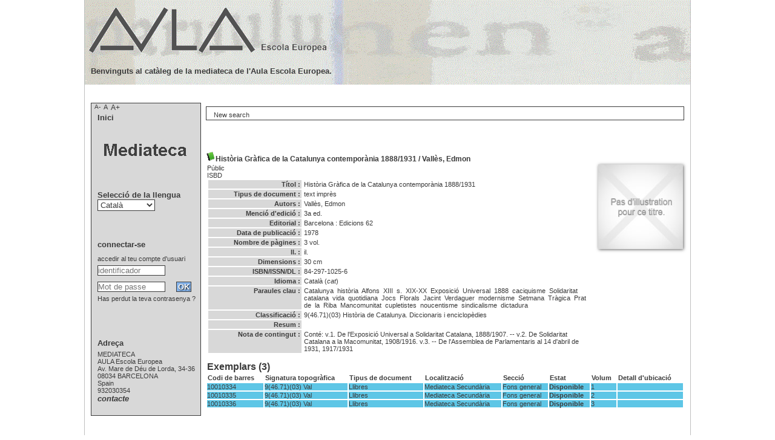

--- FILE ---
content_type: text/html; charset=utf-8
request_url: https://intranet.aula-ee.com/pmb/opac_css/index.php?lvl=notice_display&id=12404
body_size: 6944
content:
<!DOCTYPE html>
<html lang='ca'>
<head>
    
			<meta charset="utf-8" />
			<meta name="author" content="PMB Group" />
					
			<meta name="keywords" content="OPAC, web, library, opensource, catalog, catalogue, bibliothèque, médiathèque, pmb, phpmybibli" />
			<meta name="description" content="Catàleg en línia MEDIATECA<br/>AULA Escola Europea." /><meta name='robots' content='all' />
			<!--IE et son enfer de compatibilit�-->
			<meta http-equiv='X-UA-Compatible' content='IE=Edge' />
			<meta name="viewport" content="width=device-width, initial-scale=1, maximum-scale=1" />
	<title>Catàleg en línia MEDIATECA<br/>AULA Escola Europea</title>
	
	
<link rel='stylesheet' type='text/css' href='./styles/common/animation_display.css?1615825938' />
<link rel='stylesheet' type='text/css' href='./styles/common/common.css?1671786155' />
<link rel='stylesheet' type='text/css' href='./styles/common/contrib.css?1673276543' />
<link rel='stylesheet' type='text/css' href='./styles/common/dGrowl.css?1657616007' />
<link rel='stylesheet' type='text/css' href='./styles/common/font-awesome.css?1478593624' />
<link rel='stylesheet' type='text/css' href='./styles/common/open-sans.css?1479312986' />
<link rel='stylesheet' type='text/css' href='./styles/common/pagination.css?1532013719' />
<link rel='stylesheet' type='text/css' href='./styles/common/record_display.css?1540561363' />
<link rel='stylesheet' type='text/css' href='./styles/common/visionneuse.css?1646663900' />
<link rel='stylesheet' type='text/css' href='./styles/aulaee/aulaee.css?1717747531' />
<link rel='stylesheet' type='text/css' href='./styles/aulaee/colonnes.css?1686175392' />
<link rel='stylesheet' type='text/css' href='./styles/aulaee/ext_search.css?1686175392' />
<link rel='stylesheet' type='text/css' href='./styles/aulaee/gallerie_photos.css?1686175392' />
<link rel='stylesheet' type='text/css' href='./styles/aulaee/liste_bulletins.css?1686175392' />
<link rel='stylesheet' type='text/css' href='./styles/aulaee/print.css?1686175392' />
<link rel='stylesheet' type='text/css' href='./styles/aulaee/tags.css?1686175392' />
<link rel='stylesheet' type='text/css' href='./styles/aulaee/visionneuse.css?1686175393' /><script type='text/javascript'>var opac_style= 'aulaee';</script>
	<!-- css_authentication -->	<link rel='SHORTCUT ICON' href='./images/site/favicon.ico' />
	<script type="text/javascript" src="includes/javascript/drag_n_drop.js"></script>
	<script type="text/javascript" src="includes/javascript/handle_drop.js"></script>
	<script type="text/javascript" src="includes/javascript/popup.js"></script>
	<script type='text/javascript'>
			// Fonction a utiliser pour l'encodage des URLs en javascript
			function encode_URL(data){
				var docCharSet = document.characterSet ? document.characterSet : document.charset;
				if(docCharSet == "UTF-8"){
	    			return encodeURIComponent(data);
	    		}else{
	    			return escape(data);
	    		}
	    	}
	    </script>
	<script type='text/javascript'>
	  	if (!document.getElementsByClassName){ // pour ie
			document.getElementsByClassName = 
			function(nom_class){
				var items=new Array();
				var count=0;
				for (var i=0; i<document.getElementsByTagName('*').length; i++) {  
					if (document.getElementsByTagName('*').item(i).className == nom_class) {
						items[count++] = document.getElementsByTagName('*').item(i); 
				    }
				 }
				return items;
			 }
		}
	</script>

		<link rel='stylesheet' type='text/css' href='./includes/javascript/dojo/dijit/themes/tundra/tundra.css' />
		<script type='text/javascript'>
			var dojoConfig = {
				parseOnLoad: true,
				locale: 'ca-es',
				isDebug: false,
				usePlainJson: true,
				packages: [{
						name: 'pmbBase',
						location:'../../../..'
					},{
						name: 'd3',
						location:'../../d3'
					}],
				deps: ['apps/pmb/MessagesStore', 'dgrowl/dGrowl', 'dojo/ready', 'apps/pmb/ImagesStore'],
				callback:function(MessagesStore, dGrowl, ready, ImagesStore){
					window.pmbDojo = {};
					pmbDojo.messages = new MessagesStore({url:'./ajax.php?module=ajax&categ=messages', directInit:false});
					pmbDojo.images = new ImagesStore({url:'./ajax.php?module=ajax&categ=images', directInit:false});
					ready(function(){
						new dGrowl({'channels':[{'name':'info','pos':2},{'name':'error', 'pos':1}]});
					});
						
				},
			};
		</script>
		<script type='text/javascript' src='./includes/javascript/dojo/dojo/dojo.js'></script>
		<script type='text/javascript'>
		dojo.addOnLoad(function () {
			// Ajout du theme Dojo
			dojo.addClass(dojo.body(),'tundra');
		})
		</script>
		<script type='text/javascript'>
	var pmb_img_patience = './images/patience.gif';
</script><script type='text/javascript'>
			var opac_show_social_network =0;
		</script>
	<script type='text/javascript' src='./includes/javascript/http_request.js'></script>
	
</head>

<body onload="window.defaultStatus='PMB : Accés públic';" onresize="history.go(0);" id="pmbopac">
		<script type='text/javascript'>
		function findNoticeElement(id){
			var ul=null;
			//cas des notices classiques
			var domNotice = document.getElementById('el'+id+'Child');
			//notice_display
			if(!domNotice) domNotice = document.getElementById('notice');
			if(domNotice){
				var uls = domNotice.getElementsByTagName('ul');
				for (var i=0 ; i<uls.length ; i++){
					if(uls[i].getAttribute('id') == 'onglets_isbd_public'+id){
						var ul = uls[i];
						break;
					}
				}
			} else{
				var li = document.getElementById('onglet_isbd'+id);
				if(!li) var li = document.getElementById('onglet_public'+id);
				if(!li) var li = document.getElementById('onglet_detail'+id);
				if(li) var ul = li.parentNode;
			}
			return ul;
		}
		function show_what(quoi, id) {
			switch(quoi){
				case 'EXPL_LOC' :
					document.getElementById('div_expl_loc' + id).style.display = 'block';
					document.getElementById('div_expl' + id).style.display = 'none';
					document.getElementById('onglet_expl' + id).className = 'isbd_public_inactive';
					document.getElementById('onglet_expl_loc' + id).className = 'isbd_public_active';
					break;
				case 'EXPL' :
					document.getElementById('div_expl_loc' + id).style.display = 'none';
					document.getElementById('div_expl' + id).style.display = 'block';
					document.getElementById('onglet_expl' + id).className = 'isbd_public_active';
					document.getElementById('onglet_expl_loc' + id).className = 'isbd_public_inactive';
					break;
				default :
					quoi= quoi.toLowerCase();
					var ul = findNoticeElement(id);
					if (ul) {
						var items  = ul.getElementsByTagName('li');
						for (var i=0 ; i<items.length ; i++){
							if(items[i].getAttribute('id')){
								if(items[i].getAttribute('id') == 'onglet_'+quoi+id){
									items[i].className = 'isbd_public_active';
									document.getElementById('div_'+quoi+id).style.display = 'block';
								}else{
									if(items[i].className != 'onglet_tags' && items[i].className != 'onglet_avis' && items[i].className != 'onglet_sugg' && items[i].className != 'onglet_basket' && items[i].className != 'onglet_liste_lecture'){
										items[i].className = 'isbd_public_inactive';
										document.getElementById(items[i].getAttribute('id').replace('onglet','div')).style.display = 'none';
									}
								}
							}
						}
					}
					break;
			}
		}
		</script>
	<script type='text/javascript' src='./includes/javascript/tablist_ajax.js'></script>
<script type='text/javascript' src='./includes/javascript/tablist.js'></script>
<script type='text/javascript' src='./includes/javascript/misc.js'></script>
	<div id='att' style='z-Index:1000'></div>
	<div id="container"><div id="main"><div id='main_header'></div><div id="main_hors_footer">
						

<script type='text/javascript' src='./includes/javascript/auth_popup.js'></script>	
<script type='text/javascript' src='./includes/javascript/pnb.js'></script><div id="intro_message"><div class="p2"></div></div><div id='navigator'>
<table style='width:100%'><tr><td class='navig_actions_first_screen' ><a href="./index.php?lvl=index" class='navig_etageres'><span>New search</span></a></td>
</tr></table></div><!-- fermeture de #navigator -->
<div id='resume_panier' class='empty'></div>
<div id='notice'>
<br />
			<script type='text/javascript'>
				if(param_social_network){
					creeAddthis('el12404');
				}else{
					waitingAddthisLoaded('el12404');
				}
			</script>
			<div id='el12404Parent' class='parent'><img src="http://intranet.aula-ee.com/pmb/opac_css/images/icon_a_16x16.gif" alt='Monografia: text impr&egrave;s' title='Monografia: text impr&egrave;s'/><span class="notice-heada" draggable="yes" dragtype="notice" id="drag_noti_12404"><span class="statutnot1" ></span><span  notice='12404'  class='header_title'>Història Gràfica de la Catalunya contemporània 1888/1931</span><span class='header_authors'> / <a href='./index.php?lvl=author_see&id=9420'>Vallès, Edmon</a></span><span class='Z3988' title='ctx_ver=Z39.88-2004&amp;rft_val_fmt=info%3Aofi%2Ffmt%3Akev%3Amtx%3Abook&amp;rft.genre=book&amp;rft.btitle=Hist%C3%B2ria%20Gr%C3%A0fica%20de%20la%20Catalunya%20contempor%C3%A0nia%201888%2F1931&amp;rft.title=Hist%C3%B2ria%20Gr%C3%A0fica%20de%20la%20Catalunya%20contempor%C3%A0nia%201888%2F1931&amp;rft.isbn=84-297-1025-6&amp;rft.tpages=3%20vol.&amp;rft.date=1978&amp;rft_id=&amp;rft.pub=Edicions%2062&amp;rft.place=Barcelona&amp;rft.edition=3a%20ed.&amp;rft.au=Vall%C3%A8s%2C%20Edmon&amp;rft.aulast=Vall%C3%A8s%2C%20Edmon&amp;rft.aufirst='></span></span><table style='width:100%'><tr><td style='vertical-align:top'>
		<ul id='onglets_isbd_public12404' class='onglets_isbd_public'>
	  			<li id='onglet_public12404' class='isbd_public_active'><a href='#' title="Public" onclick="show_what('PUBLIC', '12404'); return false;">Públic</a></li>
				<li id='onglet_isbd12404' class='isbd_public_inactive'><a href='#' title="ISBD" onclick="show_what('ISBD', '12404'); return false;">ISBD</a></li>
					
					
					</ul>
					<div class='row'></div>
					<div id='div_public12404' style='display:block;'><table><tr class='tr_title'>
					<td class='align_right bg-grey'><span class='etiq_champ'>Títol :</span></td>
					<td class='public_line_value'><span class='public_title'>Història Gràfica de la Catalunya contemporània 1888/1931</span></td>
				</tr><tr class='tr_typdoc'>
					<td class='align_right bg-grey'><span class='etiq_champ'>Tipus de document : </span></td>
					<td class='public_line_value'><span class='public_typdoc'>text imprès</span></td>
				</tr><tr class='tr_auteurs'>
					<td class='align_right bg-grey'><span class='etiq_champ'>Autors : </span></td>
					<td class='public_line_value'><span class='public_auteurs'><a href='./index.php?lvl=author_see&id=9420' >Vallès, Edmon</a></span></td>
				</tr><tr class='tr_mention'>
					<td class='align_right bg-grey'><span class='etiq_champ'>Menció d'edició :</span></td>
					<td class='public_line_value'><span class='public_mention'>3a ed.</span></td>
				</tr><tr class='tr_ed1'>
					<td class='align_right bg-grey'><span class='etiq_champ'>Editorial :</span></td>
					<td class='public_line_value'><span class='public_ed1'><a href='./index.php?lvl=publisher_see&id=11' >Barcelona : Edicions 62</a></span></td>
				</tr><tr class='tr_year'>
					<td class='align_right bg-grey'><span class='etiq_champ'>Data de publicació : </span></td>
					<td class='public_line_value'><span class='public_year'>1978</span></td>
				</tr><tr class='tr_npages'>
					<td class='align_right bg-grey'><span class='etiq_champ'>Nombre de pàgines : </span></td>
					<td class='public_line_value'><span class='public_npages'>3 vol.</span></td>
				</tr><tr class='tr_ill'>
					<td class='align_right bg-grey'><span class='etiq_champ'>ll. : </span></td>
					<td class='public_line_value'><span class='public_ill'>il.</span></td>
				</tr><tr class='tr_size'>
					<td class='align_right bg-grey'><span class='etiq_champ'>Dimensions : </span></td>
					<td class='public_line_value'><span class='public_size'>30 cm</span></td>
				</tr><tr class='tr_code'>
					<td class='align_right bg-grey'><span class='etiq_champ'>ISBN/ISSN/DL : </span></td>
					<td class='public_line_value'><span class='public_code'>84-297-1025-6</span></td>
				</tr><tr class='tr_langues'>
					<td class='align_right bg-grey'><span class='etiq_champ'>Idioma :</span></td>
					<td class='public_line_value'><span class='public_langues'>Català (<i>cat</i>)</span></td>
				</tr><tr class='tr_keywords'>
					<td class='align_right bg-grey'><span class='etiq_champ'>Paraules clau : </span></td>
					<td class='public_line_value'><span class='public_keywords'><a href='./index.php?lvl=more_results&mode=keyword&user_query=Catalunya&tags=ok' >Catalunya</a>&nbsp; <a href='./index.php?lvl=more_results&mode=keyword&user_query=hist%C3%B2ria&tags=ok' >història</a>&nbsp; <a href='./index.php?lvl=more_results&mode=keyword&user_query=Alfons&tags=ok' >Alfons</a>&nbsp; <a href='./index.php?lvl=more_results&mode=keyword&user_query=XIII&tags=ok' >XIII</a>&nbsp; <a href='./index.php?lvl=more_results&mode=keyword&user_query=s.&tags=ok' >s.</a>&nbsp; <a href='./index.php?lvl=more_results&mode=keyword&user_query=XIX-XX&tags=ok' >XIX-XX</a>&nbsp; <a href='./index.php?lvl=more_results&mode=keyword&user_query=Exposici%C3%B3&tags=ok' >Exposició</a>&nbsp; <a href='./index.php?lvl=more_results&mode=keyword&user_query=Universal&tags=ok' >Universal</a>&nbsp; <a href='./index.php?lvl=more_results&mode=keyword&user_query=1888&tags=ok' >1888</a>&nbsp; <a href='./index.php?lvl=more_results&mode=keyword&user_query=caciquisme&tags=ok' >caciquisme</a>&nbsp; <a href='./index.php?lvl=more_results&mode=keyword&user_query=Solidaritat&tags=ok' >Solidaritat</a>&nbsp; <a href='./index.php?lvl=more_results&mode=keyword&user_query=catalana&tags=ok' >catalana</a>&nbsp; <a href='./index.php?lvl=more_results&mode=keyword&user_query=vida&tags=ok' >vida</a>&nbsp; <a href='./index.php?lvl=more_results&mode=keyword&user_query=quotidiana&tags=ok' >quotidiana</a>&nbsp; <a href='./index.php?lvl=more_results&mode=keyword&user_query=Jocs&tags=ok' >Jocs</a>&nbsp; <a href='./index.php?lvl=more_results&mode=keyword&user_query=Florals&tags=ok' >Florals</a>&nbsp; <a href='./index.php?lvl=more_results&mode=keyword&user_query=Jacint&tags=ok' >Jacint</a>&nbsp; <a href='./index.php?lvl=more_results&mode=keyword&user_query=Verdaguer&tags=ok' >Verdaguer</a>&nbsp; <a href='./index.php?lvl=more_results&mode=keyword&user_query=modernisme&tags=ok' >modernisme</a>&nbsp; <a href='./index.php?lvl=more_results&mode=keyword&user_query=Setmana&tags=ok' >Setmana</a>&nbsp; <a href='./index.php?lvl=more_results&mode=keyword&user_query=Tr%C3%A0gica&tags=ok' >Tràgica</a>&nbsp; <a href='./index.php?lvl=more_results&mode=keyword&user_query=Prat&tags=ok' >Prat</a>&nbsp; <a href='./index.php?lvl=more_results&mode=keyword&user_query=de&tags=ok' >de</a>&nbsp; <a href='./index.php?lvl=more_results&mode=keyword&user_query=la&tags=ok' >la</a>&nbsp; <a href='./index.php?lvl=more_results&mode=keyword&user_query=Riba&tags=ok' >Riba</a>&nbsp; <a href='./index.php?lvl=more_results&mode=keyword&user_query=Mancomunitat&tags=ok' >Mancomunitat</a>&nbsp; <a href='./index.php?lvl=more_results&mode=keyword&user_query=cupletistes&tags=ok' >cupletistes</a>&nbsp; <a href='./index.php?lvl=more_results&mode=keyword&user_query=noucentisme&tags=ok' >noucentisme</a>&nbsp; <a href='./index.php?lvl=more_results&mode=keyword&user_query=sindicalisme&tags=ok' >sindicalisme</a>&nbsp; <a href='./index.php?lvl=more_results&mode=keyword&user_query=dictadura&tags=ok' >dictadura</a></span></td>
				</tr><tr class='tr_indexint'>
					<td class='align_right bg-grey'><span class='etiq_champ'>Classificació : </span></td>
					<td class='public_line_value'><span class='public_indexint'><a href='./index.php?lvl=indexint_see&id=1582' >9(46.71)(03)</a> <span>Hist&ograve;ria de Catalunya. Diccionaris i enciclop&egrave;dies</span></span></td>
				</tr><tr class='tr_nresume'>
					<td class='align_right bg-grey'><span class='etiq_champ'>Resum : </span></td>
					<td class='public_line_value'><span class='public_nresume'>  </span></td>
				</tr><tr class='tr_contenu'>
					<td class='align_right bg-grey'><span class='etiq_champ'>Nota de contingut : </span></td>
					<td class='public_line_value'><span class='public_contenu'>Conté: v.1. De l'Exposició Universal a Solidaritat Catalana, 1888/1907. -- v.2. De Solidaritat Catalana a la Macomunitat, 1908/1916. v.3. -- De l'Assemblea de Parlamentaris al 14 d'abril de 1931, 1917/1931 </span></td>
				</tr></table>
</div>
					<div id='div_isbd12404' style='display:none;'>Història Gràfica de la Catalunya contemporània 1888/1931 [text imprès] / <a href='./index.php?lvl=author_see&id=9420' >Vallès, Edmon</a> &nbsp;. -&nbsp; 3a ed.&nbsp;.&nbsp;-&nbsp;<a href='./index.php?lvl=publisher_see&id=11' >Barcelona : Edicions 62</a>, 1978&nbsp;.&nbsp;-&nbsp;3 vol.&nbsp;: il.&nbsp;; 30 cm.<br /><b>ISBN</b>&nbsp;: 84-297-1025-6<br /><span class='etiq_champ'>Idioma</span>&nbsp;: Català (<i>cat</i>)<table><tr class='tr_keywords'>
					<td class='align_right bg-grey'><span class='etiq_champ'>Paraules clau : </span></td>
					<td class='public_line_value'><span class='public_keywords'><a href='./index.php?lvl=more_results&mode=keyword&user_query=Catalunya&tags=ok' >Catalunya</a>&nbsp; <a href='./index.php?lvl=more_results&mode=keyword&user_query=hist%C3%B2ria&tags=ok' >història</a>&nbsp; <a href='./index.php?lvl=more_results&mode=keyword&user_query=Alfons&tags=ok' >Alfons</a>&nbsp; <a href='./index.php?lvl=more_results&mode=keyword&user_query=XIII&tags=ok' >XIII</a>&nbsp; <a href='./index.php?lvl=more_results&mode=keyword&user_query=s.&tags=ok' >s.</a>&nbsp; <a href='./index.php?lvl=more_results&mode=keyword&user_query=XIX-XX&tags=ok' >XIX-XX</a>&nbsp; <a href='./index.php?lvl=more_results&mode=keyword&user_query=Exposici%C3%B3&tags=ok' >Exposició</a>&nbsp; <a href='./index.php?lvl=more_results&mode=keyword&user_query=Universal&tags=ok' >Universal</a>&nbsp; <a href='./index.php?lvl=more_results&mode=keyword&user_query=1888&tags=ok' >1888</a>&nbsp; <a href='./index.php?lvl=more_results&mode=keyword&user_query=caciquisme&tags=ok' >caciquisme</a>&nbsp; <a href='./index.php?lvl=more_results&mode=keyword&user_query=Solidaritat&tags=ok' >Solidaritat</a>&nbsp; <a href='./index.php?lvl=more_results&mode=keyword&user_query=catalana&tags=ok' >catalana</a>&nbsp; <a href='./index.php?lvl=more_results&mode=keyword&user_query=vida&tags=ok' >vida</a>&nbsp; <a href='./index.php?lvl=more_results&mode=keyword&user_query=quotidiana&tags=ok' >quotidiana</a>&nbsp; <a href='./index.php?lvl=more_results&mode=keyword&user_query=Jocs&tags=ok' >Jocs</a>&nbsp; <a href='./index.php?lvl=more_results&mode=keyword&user_query=Florals&tags=ok' >Florals</a>&nbsp; <a href='./index.php?lvl=more_results&mode=keyword&user_query=Jacint&tags=ok' >Jacint</a>&nbsp; <a href='./index.php?lvl=more_results&mode=keyword&user_query=Verdaguer&tags=ok' >Verdaguer</a>&nbsp; <a href='./index.php?lvl=more_results&mode=keyword&user_query=modernisme&tags=ok' >modernisme</a>&nbsp; <a href='./index.php?lvl=more_results&mode=keyword&user_query=Setmana&tags=ok' >Setmana</a>&nbsp; <a href='./index.php?lvl=more_results&mode=keyword&user_query=Tr%C3%A0gica&tags=ok' >Tràgica</a>&nbsp; <a href='./index.php?lvl=more_results&mode=keyword&user_query=Prat&tags=ok' >Prat</a>&nbsp; <a href='./index.php?lvl=more_results&mode=keyword&user_query=de&tags=ok' >de</a>&nbsp; <a href='./index.php?lvl=more_results&mode=keyword&user_query=la&tags=ok' >la</a>&nbsp; <a href='./index.php?lvl=more_results&mode=keyword&user_query=Riba&tags=ok' >Riba</a>&nbsp; <a href='./index.php?lvl=more_results&mode=keyword&user_query=Mancomunitat&tags=ok' >Mancomunitat</a>&nbsp; <a href='./index.php?lvl=more_results&mode=keyword&user_query=cupletistes&tags=ok' >cupletistes</a>&nbsp; <a href='./index.php?lvl=more_results&mode=keyword&user_query=noucentisme&tags=ok' >noucentisme</a>&nbsp; <a href='./index.php?lvl=more_results&mode=keyword&user_query=sindicalisme&tags=ok' >sindicalisme</a>&nbsp; <a href='./index.php?lvl=more_results&mode=keyword&user_query=dictadura&tags=ok' >dictadura</a></span></td>
				</tr><tr class='tr_indexint'>
					<td class='align_right bg-grey'><span class='etiq_champ'>Classificació : </span></td>
					<td class='public_line_value'><span class='public_indexint'><a href='./index.php?lvl=indexint_see&id=1582' >9(46.71)(03)</a> <span>Hist&ograve;ria de Catalunya. Diccionaris i enciclop&egrave;dies</span></span></td>
				</tr><tr class='tr_nresume'>
					<td class='align_right bg-grey'><span class='etiq_champ'>Resum : </span></td>
					<td class='public_line_value'><span class='public_nresume'>  </span></td>
				</tr><tr class='tr_contenu'>
					<td class='align_right bg-grey'><span class='etiq_champ'>Nota de contingut : </span></td>
					<td class='public_line_value'><span class='public_contenu'>Conté: v.1. De l'Exposició Universal a Solidaritat Catalana, 1888/1907. -- v.2. De Solidaritat Catalana a la Macomunitat, 1908/1916. v.3. -- De l'Assemblea de Parlamentaris al 14 d'abril de 1931, 1917/1931 </span></td>
				</tr></table></div></td><td class='align_right' style='vertical-align:top'><img class='vignetteimg align_right' src='./getimage.php?url_image=http%3A%2F%2Fintranet.aula-ee.com%2Fpmb_documents%2Fcobertes%2F%21%21isbn%21%21.jpg&noticecode=8429710256&entity_id=&vigurl=' title="Hist&ograve;ria Gr&agrave;fica de la Catalunya contempor&agrave;nia 1888/1931" hspace='4' vspace='2' alt='vignette' /></td></tr></table>
					
<h3><span id='titre_exemplaires' class='titre_exemplaires'>Exemplars (3)</span></h3>
<table cellpadding='2' class='exemplaires' style='width:100%'>
<tr class='thead'><th class='expl_header_expl_cb'>Codi de barres</th><th class='expl_header_expl_cote'>Signatura topogr&agrave;fica</th><th class='expl_header_tdoc_libelle'>Tipus de document</th><th class='expl_header_location_libelle'>Localitzaci&oacute;</th><th class='expl_header_section_libelle'>Secci&oacute;</th><th class='expl_header_statut'>Estat</th><th class='expl_header_tdoc_libelle'>Volum</th><th class='expl_header_tdoc_libelle'>Detall d&#039;ubicaci&oacute;</th></tr><tr class='even item_expl expl_available'><td id='expl_14346' class='expl_cb'>10010334</td><td class='expl_cote'>9(46.71)(03) Val</td><td class='tdoc_libelle'>Llibres</td><td class='location_libelle'>Mediateca Secund&agrave;ria</td><td id='expl_14346' class='section_libelle'>Fons general</td><td class='expl_situation'><strong>Disponible</strong> </td><td class='p_perso'>1</td><td class='p_perso'>&nbsp;</td></tr><tr class='odd item_expl expl_available'><td id='expl_14347' class='expl_cb'>10010335</td><td class='expl_cote'>9(46.71)(03) Val</td><td class='tdoc_libelle'>Llibres</td><td class='location_libelle'>Mediateca Secund&agrave;ria</td><td id='expl_14347' class='section_libelle'>Fons general</td><td class='expl_situation'><strong>Disponible</strong> </td><td class='p_perso'>2</td><td class='p_perso'>&nbsp;</td></tr><tr class='even item_expl expl_available'><td id='expl_14348' class='expl_cb'>10010336</td><td class='expl_cote'>9(46.71)(03) Val</td><td class='tdoc_libelle'>Llibres</td><td class='location_libelle'>Mediateca Secund&agrave;ria</td><td id='expl_14348' class='section_libelle'>Fons general</td><td class='expl_situation'><strong>Disponible</strong> </td><td class='p_perso'>3</td><td class='p_perso'>&nbsp;</td></tr>
</table></div>
</div>
	
		</div><!-- fin DIV main_hors_footer --><div id="footer">

<span id="footer_rss">
	
</span>
<span id="footer_link_sup">
		 &nbsp;
</span>

<span id="footer_link_website">
	<a class="footer_biblio_name" href="http://intranet.aula-ee.com/pmb/opac_css" title="MEDIATECA<br/>AULA Escola Europea">MEDIATECA<br/>AULA Escola Europea</a> &nbsp;
</span>	

<span id="footer_link_pmb">
<a href=http://www.google.cat target=_blank>Cercar a Google</a> &nbsp;
		<a class="lien_pmb_footer" href="https://www.sigb.net" title="una solució lliure per la mediateca" target='_blank'>pmb</a> 	
</span>		
		
</div> 

		</div><!-- /div id=main -->

		<div id="intro">
<div id="intro_bibli">
			<h3>MEDIATECA<br/>AULA Escola Europea</h3>
			<div class="p1"></div>
			<div class="p2">Benvinguts al catàleg de la mediateca de l'Aula Escola Europea.</div>
			</div>
		</div><!-- /div id=intro -->		
		<div id="bandeau"><!-- $Id: accessibility.tpl.html,v 1.1.2.1 2022/10/28 13:03:39 qvarin Exp $ -->


<div id="accessibility">
	<ul class="accessibility_font_size">
		<li class="accessibility_font_size_small">
			<a href="javascript:accessibilityFontSize(1);" title="Réduire le texte">A-</a>
		</li>
		<li class="accessibility_font_size_normal">
			<a href="javascript:accessibilityFontSize(0);" title="Réinitialiser le texte">A</a>
		</li>
		<li class="accessibility_font_size_big">
			<a href="javascript:accessibilityFontSize(2);" title="Agrandir le texte">A+</a>
		</li>
	</ul>
</div>


<script type="text/javascript" src="./includes/javascript/accessibility.js"></script>


<div id="accueil">

<h3><span onclick='document.location="./index.php?"' style='cursor: pointer;'>Inici</span></h3>
<p class="centered"><a href='./index.php?'><img src='http://intranet.aula-ee.com/pmb/opac_css/styles/aulaee/images/mediateca.png' alt='Inici'  style='border:0px' class='center'/></a></p>
<div id='lang_select'><h3 ><span>Selecció de la llengua</span></h3><form method="post" action="index.php?lvl=notice_display&id=12404" ><select name="lang_sel" onchange="this.form.submit();"><option value='ca_ES' selected>Català </option><option value='es_ES'>Español</option><option value='fr_FR'>Français</option><option value='en_UK'>English (UK)</option></select></form></div>

					</div><!-- fermeture #accueil -->
<div id="connexion">

			<h3 class="login_invite">connectar-se</h3><div id='login_form'><form action='index.php?lvl=notice_display&id=12404' method='post' name='myform'><label>accedir al teu compte d'usuari</label><br />
				<input type='text' name='login' class='login' size='14' placeholder='identificador' ><br />
				<input type='password' name='password' class='password' size='8' placeholder='Mot de passe' value=''/>
                <input type='hidden' name='force_login' value='1'/>
				<input type='submit' name='ok' value='ok' class='bouton'></form><a  class='mdp_forgotten' href='./askmdp.php'>Has perdut la teva contrasenya ?</a></div>

			</div><!-- fermeture #connexion -->
<div id="adresse">

		<h3>Adreça</h3>

		<span>
			MEDIATECA<br/>AULA Escola Europea<br />
			Av. Mare de Déu de Lorda, 34-36
<br />
			08034
 BARCELONA<br />
			Spain&nbsp;<br />
			932030354<br /><span id='opac_biblio_email'>
			<a href="mailto:mediateca@aula-ee.com" title="mediateca@aula-ee.com">contacte</a></span></span>
	    </div><!-- fermeture #adresse --></div><div id="bandeau_2"></div></div><!-- /div id=container -->
		
		<script type='text/javascript'>init_drag();	//rechercher!!</script> 
		
			<script type="text/javascript">
				var tarteaucitron_messages = pmbDojo.messages.getMessages("tarteaucitron");
				if(tarteaucitron_messages.length) {
					tarteaucitronCustomText = {};
					tarteaucitron_messages.forEach(function(message) {
						if(parseInt(message.code.indexOf(":")) !== -1) {
							let tarteaucitron_messages_group = message.code.split(":");
							if(typeof tarteaucitronCustomText[tarteaucitron_messages_group[0]] == "undefined") {
								tarteaucitronCustomText[tarteaucitron_messages_group[0]] = {};
							}
							tarteaucitronCustomText[tarteaucitron_messages_group[0]][tarteaucitron_messages_group[1]] = message.message; 
						} else {
							tarteaucitronCustomText[message.code] = message.message;
						}
					});
				}
			</script>
			<script type="text/javascript" src="./includes/javascript/tarteaucitron/tarteaucitron.js"></script>
		<script type="text/javascript">
	        tarteaucitron.init({
	    	  "privacyUrl": "", /* Privacy policy url */
	
	    	  "hashtag": "#PhpMyBibli-COOKIECONSENT", /* Open the panel with this hashtag */
	    	  "cookieName": "PhpMyBibli-COOKIECONSENT", /* Cookie name */
	    
	    	  "orientation": "bottom", /* Banner position (top - bottom - popup) */
	       
	          "groupServices": true, /* Group services by category */
	                           
	    	  "showAlertSmall": false, /* Show the small banner on bottom right */
	    	  "cookieslist": false, /* Show the cookie list */
				                           
	          "closePopup": false, /* Show a close X on the banner */
	
	          "showIcon": false, /* Show cookie icon to manage cookies */
	          "iconSrc": "./images/cookie.png", /* Optionnal: URL or base64 encoded image */
	          "iconPosition": "BottomRight", /* BottomRight, BottomLeft, TopRight and TopLeft */
	
	    	  "adblocker": false, /* Show a Warning if an adblocker is detected */
	                           
	          "DenyAllCta" : true, /* Show the deny all button */
	          "AcceptAllCta" : true, /* Show the accept all button when highPrivacy on */
	          "highPrivacy": true, /* HIGHLY RECOMMANDED Disable auto consent */
	                           
	    	  "handleBrowserDNTRequest": false, /* If Do Not Track == 1, disallow all */
	
	    	  "removeCredit": true, /* Remove credit link */
	    	  "moreInfoLink": false, /* Show more info link */
	
	          "useExternalCss": false, /* If false, the tarteaucitron.css file will be loaded */
	          "useExternalJs": false, /* If false, the tarteaucitron.js file will be loaded */
				
	    	  //"cookieDomain": ".my-multisite-domaine.fr", /* Shared cookie for multisite */
	                          
	          "readmoreLink": "", /* Change the default readmore link */
	
	          "mandatory": true, /* Show a message about mandatory cookies */
	        });
 
        </script>
		</body>
		</html>
		

--- FILE ---
content_type: text/css
request_url: https://intranet.aula-ee.com/pmb/opac_css/styles/aulaee/aulaee.css?1717747531
body_size: 4898
content:
/* +--------------------------------------------------------------------------+
// 2011 PMB Services / www.sigb.net pmb@sigb.net et contributeurs (voir www.sigb.net)
// +-------------------------------------------------+
// $Id: genbib.css,v 1.57 2011-01-20 09:57:43 trenon
*/


/* ---------------------------------------------------------------------------*/
/* ---------------------------------------------------------------------------*/
/*                         ATTRIBUTS GENERAUX                                 */
/*                                                                            */
/*                             COULEURS                                       */
/* ---------------------------------------------------------------------------*/
/* ---------------------------------------------------------------------------*/


body#pmbopac, #intro #intro_bibli .p2 ul li, ul.search_tabs li, #onglets_list ul.list_tabs li,
#empr_onglet ul.empr_tabs li, input.bouton, input.boutonrechercher, #subs_form table td input,
.carroussel_bulletin .current_bull_carroussel, .carroussel_bulletin .active, th, ul.empr_subtabs li, .authorities {
	
background-color : #ffffff;
}

#intro_bibli {
	background-color: #3b3b3b;
	background-image: url('images/body.gif');
	background-repeat: no-repeat;
	background-position: left top;
}

#intro_message .p1 {
	color : #e7e7e7;
}

#footer {
    border-top: 1px solid #3b3b3b;
}

.notice-child {
    border-bottom: 5px solid #e7e7e7;
}

ul#onglets_isbd_public, #categories-container ul, #actualites .bloc_actu {
    border-bottom: 1px solid #e7e7e7;
}

#navigator, #search, #categories-container, #location-container, #last_entries, #etagere-container,
input, select, textarea, .carroussel_bulletin, .current_bull_carroussel, .carroussel_bulletin.active,
ul.empr_subtabs li {
	border: 1px solid #3b3b3b;
}

#intro #intro_bibli .p1, #bandeau #post_adress h3, #bandeau #accueil #lang_select, .bg-grey, #visionneuseBackground {
}

body, #intro_message .p1 p, #main #search ul.search_tabs li#current, #onglets_list ul.list_tabs li#current,
#empr_onglet ul.empr_tabs li#current a, a, input.login, input.password, input.subsform, select, textarea,
.carroussel_bulletin, .current_bull_carroussel, #onglets_list ul.list_tabs li a.current,
#search_onglet ul.search_tabs li.current a {
	color : #3b3b3b;
}


/* ---------------------------------------------------------------------------*/
/* ---------------------------------------------------------------------------*/
/*                         ATTRIBUTS GENERAUX                                 */
/*                                                                            */
/*                     attrbitus generaux de la page                          */
/* ---------------------------------------------------------------------------*/
/* ---------------------------------------------------------------------------*/


body { 
	font-family : Arial, Verdana, Helvetica, sans-serif;
	font-size : 11px;
	margin: 0px;
}

#container {
	margin: 0px auto;
	margin-bottom: 20px;
	width: 1000px;
	background-color : #ffffff;
	border-style: solid;
  border-width: 1px;
  border-color: #c0c0c0;
}

#main #main_hors_footer {
	min-height: 740px;
	padding-top: 165px;
}


/* ---------------------------------------------------------------------------*/
/* ---------------------------------------------------------------------------*/
/*                                  IFRAME                                    */
/* ---------------------------------------------------------------------------*/
/* ---------------------------------------------------------------------------*/


/* -----------------------------------------------------*/
/*                         Panier                       */
/* -----------------------------------------------------*/


body.cart_info_body {
	background-color : #ffffff;
}

iframe#iframe_resume_panier {
	width:100%;
	height:35px;
	border:none;
}


/* ---------------------------------------------------------------------------*/
/* ---------------------------------------------------------------------------*/
/*                            Intro_bibli                                     */
/* ---------------------------------------------------------------------------*/
/* ---------------------------------------------------------------------------*/


#intro {
	position: absolute;
	top: 0px;
	width: 1000px;
}

#intro #intro_bibli h3 {
	display: none;
}


/* -----------------------------------------------------*/
/*                 biblio_preamble_p1                   */
/* -----------------------------------------------------*/


#intro #intro_bibli .p1 {
	height: 100px;
	padding-left: 3px;
	padding-right: 3px;
	display:block;
	text-align: center;
	color: #ffffff;
	background:transparent url('images/logo.gif') no-repeat 6px 50%;
}

#intro #intro_bibli .p1 img {
	border-top: none;
	border-bottom: none;
	overflow: hidden;
	max-height: 210px;
	height: auto !important;
	height: 120px;
    height: expression(this.height > 211px ? "211px" : true);
	display: inline;
	margin-right: 3px;
	margin-left: 3px;
}


/* -----------------------------------------------------*/
/*                 biblio_preamble_p2                   */
/* -----------------------------------------------------*/


#intro #intro_bibli .p2 {
	margin-left: 0px;
	padding-left: 10px;
	padding-top: 10px;
	display: block;
	height: 30px;
	font-size: 13px;
	font-weight: bold;

}

#intro #intro_bibli .p2 ul {
	margin: 0px;
	padding-left: 0px;
	list-style: none;
	vertical-align: bottom;
	margin-top: 1px;
}

#intro #intro_bibli .p2 ul li {
	display: inline;
	margin-right: 5px;
	padding-top: 9px;
	padding-left: 10px;
	padding-right: 10px;
	padding-bottom: 6px;
}

#intro #intro_bibli .p2 ul li a {
	color: #ffffff;
	font-size: 20px;
	text-decoration: none;
}

#intro #intro_bibli .p2 ul li:hover {
	padding-bottom: 10px;
}

#search_block h3 {
	display: none;
	min-height: 0px;
}

/* ---------------------------------------------------------------------------*/
/* ---------------------------------------------------------------------------*/
/*                            Contenu du Bandeau                              */
/* ---------------------------------------------------------------------------*/
/* ---------------------------------------------------------------------------*/


#bandeau { 
	width: 180px;
	position: absolute;
	top: 170px;
	margin-left: 10px;
	border: 1px solid #3b3b3b;
	background-color: #d8d8d8;
}


/* -----------------------------------------------------*/
/*                        Accueil                       */
/* -----------------------------------------------------*/


#bandeau #accueil h3 {
	display: block;
	margin-left: 10px;

}

#bandeau #accueil p.centered {
	text-align: center;
	margin-top: 18px;
	margin-bottom: 18px;
	margin-left: -5px;
}

#bandeau #accueil p.centered img {
	border: none;
	max-width: 150px;
}


/* ------------lang_select------------*/


#bandeau #accueil #lang_select {
	margin-top: 20px;
	margin-left: 10px;
	position: absolute;
	width: 140px;
}

#bandeau #accueil #lang_select h3 {
	color: #3b3b3b;
	margin-left: 0px;
}

#bandeau #accueil #lang_select form select {
	margin: 0px;
	padding: 0px;
	border: 1px solid #3b3b3b;
}

#bandeau #accueil #lang_select select {
	border: none;
}


/* -----------------------------------------------------*/
/*                      Connexion                       */
/* -----------------------------------------------------*/


#connexion {
	margin-top: 120px;
	width: 170px;
	margin-left: 10px;
}

#connexion h3 {
	margin-bottom: 10px;
	margin-top: 30px;
	font-size: 13px;
}

#connexion #login_form form {
	margin: 0px;
	padding: 0px;
}

/* -----------------------------------------------------*/
/*                      Meteo                           */
/* -----------------------------------------------------*/


#meteo {
	width: 150px;
	margin-left: 10px;
	margin-top: 40px;
}

.wXbody {
	border: 1px solid #3b3b3b;
	margin-top: 5px;
	margin-bottom: 5px;
	text-align: center;
	background-color: #ffffff;
}

.wXlinks {
	text-align: center;
	margin-top: 5px;
	margin-bottom: 5px;
}


/* ---------------Input---------------*/


#connexion #login_form input.login, #connexion #login_form input.password {
	width: 110px;
	margin-top: 5px;
	margin-bottom: 5px;
}

#connexion #login_form input.bouton {
	color: #ffffff;
	font-weight: bold;
	text-transform: uppercase;
	padding-left: 2px;
	padding-right: 2px;
	text-align: center;
}


/* -----------------------------------------------------*/
/*                       Adresse                        */
/* -----------------------------------------------------*/

#adresse {
	margin-left: 10px;
	margin-top: 60px;
	margin-bottom: 20px;
}

#adresse h3 {
	margin-bottom: 5px;
	margin-top: 20px;
	font-size: 13px;
}

#adresse #opac_biblio_email {
	font-weight: bold;
	font-style: italic;
	font-size: 13px;
}

#group_infos {
        margin-left: 10px;
        margin-right: 10px;
        margin-top: 40px;
        margin-bottom: 20px;
}

#horaris h3 {
        margin-bottom: 5px;
        margin-top: 20px;
        font-size: 13px;
}

/* -----------------------------------------------------*/
/*                 biblio_post_adress                   */
/* -----------------------------------------------------*/


#bandeau #post_adress h3 {
	color: #ffffff;
	padding-left: 10px;
	padding-top: 5px;
	padding-bottom: 5px;
	margin-top: 10px;
	margin-bottom: 5px;
	margin-left: -10px;
}


/* ---------------------------------------------------------------------------*/
/* ---------------------------------------------------------------------------*/
/*                            Contenu du Main                                 */
/* ---------------------------------------------------------------------------*/
/* ---------------------------------------------------------------------------*/


#main {
	margin-left: 200px;
	margin-right: 10px;
}

#main h3 {
	margin-bottom: 0px;
	font-size: 16px;
}


/* ---------------------------------------------------------------------------*/
/*                                Main_header                                 */
/* ---------------------------------------------------------------------------*/


#main_header h3 {
	background-color: #ffffff;
	opacity: 0.5;
	-ms-filter: "alpha(opacity=50)"; /* IE 8 */
    filter : alpha(opacity=50); /* IE < 8 */ 
	position: absolute;
	top: 0px;
	margin-left: -200px;
	z-index: 10;
	font-size: 30px;
	padding-left: 10px;
	padding-right: 10px;
	padding-top: 5px;
	padding-bottom: 5px;
}


/* -----------------------------------------------------*/
/*                     Intro_message                    */
/* -----------------------------------------------------*/


/* --------biblio_important_p1-----------*/

#intro_message .p1 {
	font-size: 16px;
	font-weight: bold;
	margin-bottom: 20px;
}

#intro_message .p1 p {
	font-size: 21px;
	font-weight: bold;
	margin-top: 0px;
	margin-bottom: 10px;
}


/* -----------------------------------------------------*/
/*                        Navigator                     */
/* -----------------------------------------------------*/


#navigator {
	margin-top: 10px;
	margin-bottom: 40px;
	padding-left: 10px;
	padding-top: 5px;
}


/* -----------------------------------------------------*/
/*                        Search                        */
/* -----------------------------------------------------*/


#search {
    padding-left: 15px;
    padding-bottom: 15px;
    padding-right: 15px;
    margin-top: 30px;
    margin-bottom: 15px;
}
	
#main #search ul.search_tabs, #onglets_list ul.list_tabs {
    margin-top: -23px;
    margin-left: -16px;
    padding-left: 0px;
    list-style: none;
    font-size: 14px;
		background-color: #84b3eb;
}

#main #search ul.search_tabs li, #onglets_list ul.list_tabs li, #empr_onglet ul.empr_tabs li {
	display: block;
	float: left;
	padding-top: 3px;
	padding-bottom: 3px;
	padding-left: 10px;
	padding-right: 10px;
	margin-right: 5px;
	margin-bottom: 5px;
	background-color: #84b3eb;
}

#main #search ul.search_tabs li:hover, #onglets_list ul.list_tabs li:hover, #empr_onglet ul.empr_tabs li:hover {
	padding-bottom: 5px;
	padding-top: 5px;
	top: -4px;
	position: relative;
	margin-bottom:0px;
}

#main #search ul.search_tabs li#current:hover, #onglets_list ul.list_tabs li#current:hover,
#empr_onglet ul.empr_tabs li#current:hover {
	padding-top: 3px;
	padding-bottom: 3px;
	top: 0px;
}

#main #search ul.search_tabs li a, #onglets_list ul.list_tabs li a, #empr_onglet ul.empr_tabs li a {
	text-decoration:none;
	color: #ffffff;
}

#search p.p1 {
	margin: 0px;
	padding-top: 5px;
	clear: left;
}

#search form {
	margin-top: 10px;
}

#search form select {
	margin-right: 10px;
	margin-bottom: 10px;
}

#search form input.text_query {
	width: 437px;
}

input.bouton, #search form input.boutonrechercher {
	color: #ffffff;
	margin-left: 5px;
	background-color: #84b3eb;
}

#search form #simple_search_zone {
	margin-top: 10px;
}

#search #zsimplesChild {
	border-bottom: none;
	margin-bottom: 0px!important;
}


/*-----Recherche par termes-----*/


#search .form- .form-contenu {
	padding-top: 20px;
}


/*---Recherche multi-crit�res---*/


.ext_search_txt {
	width:330px;
}

#external_simple_search_zone {
	margin-top:15px;
}


/*-----Onglets de Recherche-----*/


#search_onglet ul.search_tabs {
	list-style: none;
	padding-left: 0px;
	margin-left: 0px;
	margin-top: 0px;
	margin-top: 10px;
}

#search_onglet ul.search_tabs li {
	display: inline;
	padding-top: 3px;
	padding-bottom: 3px;
	padding-left: 10px;
	padding-right: 10px;
}

#search_onglet ul.search_tabs li:hover {
	padding-top: 6px;
	padding-bottom: 5px;
	position: relative;
	top: -2px;
}

#search_onglet ul.search_tabs li a {
	color: #ffffff;
	text-decoration: none;
}

#search_onglet ul.search_tabs li.current:hover {
	padding-top: 3px;
	padding-bottom: 3px;
	padding-left: 10px;
	padding-right: 10px;
	top: 0px;
}


#resultatrech_see h3 {
	margin-bottom: 10px;
	margin-top: 10px;
}

#resultatrech_liste blockquote {
	margin-top: 20px;
}


/* -----------------------------------------------------*/
/*                       Categories                     */
/* -----------------------------------------------------*/


#categories {
	margin-top: 40px;
	display: none;
}

#categories ul.search_tabs {
	list-style: none;
	padding-left: 0px;
	margin-left: 538px;
	margin-bottom: 0px;
	margin-top: -17px;
	position: absolute;
	padding-bottom: 3px;
}

#categories ul.search_tabs li {
	display: inline;
	padding-top: 3px;
	padding-bottom: 3px;
	padding-left: 10px;
	padding-right: 10px;
}

#categories ul.search_tabs li:hover {
	padding-top: 6px;
	padding-bottom: 5px;
	top: -2px;
	position: relative;
}

#categories ul.search_tabs li#current:hover  {
	padding-top: 3px;
	padding-bottom: 3px;
	top: 0px;
}

#categories ul.search_tabs li a {
	text-decoration: none;
	color: #ffffff;
}

#categories h3 span {
	background-color: #FFFFFF;
    margin-left: 10px;
    margin-top: -10px;
    padding-left: 10px;
    padding-right: 10px;
    position: absolute;
}

#categories-container {
    padding-left: 40px;
    padding-top: 20px;
    padding-bottom: 20px;
    padding-right: 40px;
    margin-bottom: 15px;
}

#categories-container h2 {
	font-size:13px;
	margin:0px;
}

#categories-container h2 img {
	display: none;
}
		
#categories-container ul {
	margin-top: 2px;
	padding-bottom: 10px;
	padding-left: 0px;
}

#categories-container li  {
	display: inline;
}

#aut_see {
   	margin-top: 10px;
}


/* -----------------------------------------------------*/
/*                    Localisations                     */
/* -----------------------------------------------------*/


#location {
	margin-top: 40px;
}

#location h3 span {
	background-color: #ffffff;
	padding-left: 10px;
	padding-right: 10px;
	margin-left: 10px;
	position: absolute;
	margin-top: -10px;
}

#location-container {
  padding-left: 15px;
  padding-bottom: 10px;
  padding-right: 15px;
  padding-top: 10px;
  margin-bottom: 15px;
}


/* -----------------------------------------------------*/
/*               Dernieres Acquisitions                 */
/* -----------------------------------------------------*/


#last_entries {
	display: none;
	margin-top: 30px;
	padding-left: 37px;
	padding-right: 15px;
	padding-bottom: 15px;
}

#last_entries h3 {
	margin-top: -10px;
	margin-bottom: 10px;
	margin-left: -27px;
}

#last_entries h3 span {
	background-color: #ffffff;
	padding-left: 10px;
	padding-right: 10px;
}

#last_entries .notice-child h3 {
	margin-top: 5px;
	margin-bottom: 0px;
	background-color: inherit;
}

#last_entries .notice-child h3 span {
	padding: 0px;
}


/* -----------------------------------------------------*/
/*                        Etageres                      */
/* -----------------------------------------------------*/


#etageres {
	margin-top: 40px;
}

#etagere-container {
  padding-left: 15px;
  padding-top: 15px;
  padding-bottom: 15px;
  padding-right: 15px;
  margin-bottom: 15px;
}

#etagere {
    margin-top: 15px;
}

#titre_etagere {
	background-color: #ffffff;
	padding-left: 10px;
  padding-right: 10px;
	margin-left: 10px;
	position: absolute;
	margin-top: -10px;
}

#etagere-container #etagere-titre h1 {
	margin:0px;
	font-size: 15px;
}

#etagere-container #etagere-comment h2 {
	text-align: right;
	font-style: italic;
	font-size: 12px;
	margin: 0px;
	padding: 0px;
	margin-top: -15px;
}


/* -----------------------------------------------------*/
/*                        Footer                        */
/* -----------------------------------------------------*/


#footer {
	margin-top: 30px;
	margin-left: 0px;
	margin-bottom: 20px;
	padding: 10px;
	text-align:center;
	min-height: 30px;
	display: none;
}
	

/* ---------------------------------------------------------------------------*/
/* ---------------------------------------------------------------------------*/
/*                                  Infopages                                 */
/* ---------------------------------------------------------------------------*/
/* ---------------------------------------------------------------------------*/


/*--------page reglement--------*/


#reglement h1 {
	margin-bottom: 25px;
	margin-top: 0px;
}

#reglement h3 {
	text-decoration: underline;
	margin-top: 15px;
	margin-bottom: 5px;
	font-weight: normal;
}


/*--------page actualites--------*/


#actualites h1 {
	margin-bottom: 25px;
	margin-top: 0px;
}

#actualites .bloc_actu {
	margin-bottom: 10px;
	margin-top: 10px;
}

#actualites .bloc_actu h3 {
	margin-bottom: 10px;
	margin-top: 5px;
}

#actualites .bloc_actu table td {
	padding: 0px;
	text-align: justify
}

#actualites .bloc_actu table td.image {
	padding-left: 10px;
	text-align: justify
}

#actualites .bloc_actu table td.image img {
	max-width: 200px;
    max-height: 140px;
    width: expression(this.width > 200 ? "200px" : true);
    height: expression(this.height > 140 ? "140px" : true);
}


/*--------page horaires--------*/


#horaires h1 {
	margin-bottom: 5px;
	margin-top: 15px;
}
	

/* ---------------------------------------------------------------------------*/
/* ---------------------------------------------------------------------------*/
/*                              Page Inscription                              */
/* ---------------------------------------------------------------------------*/
/* ---------------------------------------------------------------------------*/



#websubscribe h1 {
	font-size: 16px;
	margin-bottom: 5px;
}

#websubscribe #subs_form table td h4 {
	margin: 0px;
}

#websubscribe #subs_form table td h4 {
	margin: 0px;
}

#websubscribe #subs_form table td input.subsform {
	width: 195px;
	background-color: #ffffff;
}


/* ---------------------------------------------------------------------------*/
/* ---------------------------------------------------------------------------*/
/*                           Carroussel bulletin                              */
/* ---------------------------------------------------------------------------*/
/* ---------------------------------------------------------------------------*/


.carroussel_bulletin {
	text-align : center;
}

.carroussel_bulletin img {
	border: none;
}

.carroussel_bulletin .active a {
	color: #ffffff;
	cursor : pointer;
}

.carroussel_bulletin .current_bull_carroussel {
	font-weight : bold;
}


/* ---------------------------------------------------------------------------*/
/* ---------------------------------------------------------------------------*/
/*                         Balises HTML de base                               */
/* ---------------------------------------------------------------------------*/
/* ---------------------------------------------------------------------------*/


a {
	text-decoration: none;
	
	/*--CSS3--*/
	-webkit-transition: all 0.5s ease;   
    -moz-transition: all 0.5s ease;
    -o-transition: all 0.5s ease;
    transition: all 0.5s ease;
}

a:hover {
	text-decoration: underline;
}

blockquote {
	margin-top: 10px;
	margin-bottom: 20px;
	margin-left: 6px;
	margin-right: 6px;
}

ul {
	margin-top: 0px;
	margin-bottom: 0px;
	margin-left: 0px;
	list-style: none;
	padding-left: 0px;
}

li {
	/*--CSS3--*/
	-webkit-transition: all 0.5s ease;   
    -moz-transition: all 0.5s ease;
    -o-transition: all 0.5s ease;
    transition: all 0.5s ease;
}

img {
	border: none;
}

.row {
	clear: both;	
}

input[type=checkbox] {
	border: none;
}

input.bouton, input.boutonrechercher {
	/*--CSS3--*/
	-webkit-text-shadow: 1px 1px 2px #000000;
	-moz-text-shadow: 1px 1px 2px #000000;
	text-shadow: 1px 1px 2px #000000;
}


/* ---------------------------------------------------------------------------*/
/* ---------------------------------------------------------------------------*/
/*                                   Tableaux                                 */
/* ---------------------------------------------------------------------------*/
/* ---------------------------------------------------------------------------*/


table {
	border-collapse: separate;
	width: 100%;
}

.exemplaires { 
	border-collapse: separate;
}
.exemplaires td { 
	background-color: #5ec6e6;
}

th {
	text-align: left ;
}

td {
	font-size : 11px;
	vertical-align: top;
}


/* ---------------------------------------------------------------------------*/
/* ---------------------------------------------------------------------------*/
/*                  Mise en forme de la fiche emprunteur	                  */
/* ---------------------------------------------------------------------------*/
/* ---------------------------------------------------------------------------*/


#empr_onglet ul.empr_tabs {
	list-style:none;
	font-size:14px;
	padding: 0px;
	margin-top: 0px;
	margin-left: 0px;
	margin-bottom: 10px;
}

ul.empr_subtabs {
	list-style:none;
	padding-left: 0px;
	padding-top: 40px;
}

ul.empr_subtabs li {
	display:inline-block;
	margin-bottom: 5px;
	margin-right: 5px;
	padding: 0.4em;
}

ul.empr_subtabs li a {
	text-decoration:none;
}

#fiche-empr,#empr-all, #empr-late, #empr-old, #empr-resa, #empr-dsi, #empr-sugg,
#empr-list, #empr-dema {
	margin-top: 25px;
} 

#list_cadre {
	border: none !important;
	padding-top: 30px !important;
	overflow: visible ! important;
}

#list_cadre img {
	vertical-align: bottom;
}

#empr-list h3 {
	margin-top: -10px;
}

#empr-list #onglets_list {
	margin-top: 25px;
}

#onglets_list ul.list_tabs {
	margin-left: 0px;
}

.form_liste_lecture .form-contenu .row .colonne2 .row textarea {
	max-width: 290px;	
}

/* ---------------------------------------------------------------------------*/
/* ---------------------------------------------------------------------------*/
/*                               Notices affichage                            */
/* ---------------------------------------------------------------------------*/
/* ---------------------------------------------------------------------------*/


.bg-grey {
	padding-right: 0.2em;
	width: 150px;
	color: #3b3b3b;
	background-color : #d8d8d8;

}

#resultatrech_liste tbody tr td table, #resultatrech_liste tbody {
	padding-top:5px;
}

.notice-heada {
  font-size: 12px;
  font-weight: bold;
}

.notice-parent {
  margin-left: 0px;
}

.notice-parent span a img {
  margin-top: -10px;
}

.notice-child {
    margin-left: 20px;
    text-align: justify;
    margin-bottom: 20px!important;
}

.notice-child h3 {
    margin-top: 10px;
    font-size: 13px!important;
}

.notice-child table td div table td a {
    text-decoration: underline;
}

.notice-child table.exemplaires td a {
    text-decoration: underline;
}

.vignetteimg {
  max-width: 140px;
  max-height: 200px;
  width: expression(this.width > 140 ? "140px" : true);
  height: expression(this.height > 200 ? "200px" : true);
}

.child {
    margin-left: 25px;
    padding-left: 4px;
    padding-right: 4px;
    text-align: justify;
    border-bottom-style: solid;
    border-bottom-width: 1px;
    border-bottom-color: #c0c0c0;
    border-left-style: solid;
    border-left-width: 1px;
    border-left-color: #c0c0c0;
    border-right-style: none;
    border-top-style: none;
}

.liste_bulletins {
    padding-left: 3px;
    padding-right: 3px;
}

.colonne2 {
  float: left;
  width: 50%;
}

.colonne_suite {
  float: left;
}


/* ---------------------------------------------------------------------------*/
/* ---------------------------------------------------------------------------*/
/*                       Onglets de l'affichage public/ISBD                   */
/* ---------------------------------------------------------------------------*/
/* ---------------------------------------------------------------------------*/

ul#onglets_isbd_public {
    list-style-type: none;
    padding-bottom: 24px;
    margin: 0px;
    padding-left: 0px;
}

ul#onglets_isbd_public li.isbd_public_active {
    background-color: #ffffff;
}

ul#onglets_isbd_public a {
    float: left;
    display: block;
    text-decoration: none;
    padding: 4px;
    cursor: pointer;
    height: 15px;
}

ul#onglets_isbd_public li.onglet_tags, ul#onglets_isbd_public li.onglet_tags a {
    cursor: pointer ;
	text-decoration: underline;
}


/* ---------------------------------------------------------------------------*/
/* ---------------------------------------------------------------------------*/
/*                                   Pop-up                                   */
/* ---------------------------------------------------------------------------*/
/* ---------------------------------------------------------------------------*/


#titre-popup {
	font-size: 16px;
	font-weight: bold;
	margin-top: 10px;
	margin-bottom: 10px;
	margin-left: 10px;
}

form#f {
	margin-left: 10px;
}

.echelle_avis {
	padding: 7px;
}

.alerte {
	color: #ff0000;
	font-size:14px;
}


/* ---------------------------------------------------------------------------*/
/* ---------------------------------------------------------------------------*/
/*                            CLASSES GENERIQUES                              */
/*                 divers pour les affichages simples de texte                */
/* ---------------------------------------------------------------------------*/
/* ---------------------------------------------------------------------------*/


.right, .right-50, .right-15, .right-85 {
	float: right;
}

.right-50 {
	width: 50%;
}

.right-15 {
	width: 15%;
}

.right-85 {
	width: 85%;
}

.right-clear-right, .right-50-clear-right {
	float: right;
	clear: right;
}

.left-clear-left, .left-50-clear-left {
	float: left;
	clear: left;
}

.left, .left-50, .left-15 {
	float: left;
}

.left-50 {
	width: 50%;
}

.left-15 {
	width: 15%;
}

.left-85 {
	width: 85%;
}

.spacer {
	clear: both;
	visibility: hidden;
	display: none;
	margin-bottom: -10px;
	margin-top: -10px;
}


/* Bannettes */
#bannette { 
	padding:5px;
}

.bannette-container { 
	margin-bottom: 20px;
}

#etagere-notice-list {
	margin-left: 22px;
	margin-bottom: 5px;	
	margin-top: 5px;	
}
#etagere-container > div:not(:first-child) #etagere-notice-list {
	margin-top: 15px;	
}

#bannette-titre h1 {
	margin:0px;
	font-size:13px;
	font-weight:bold;
}

#bannette-titre h1 a {
	margin-right: 5px;
}

.text_search0 {
	background-color: yellow;
	text-decoration: underline;
}

.text_search1 {
	background-color: #dd9797;
	text-decoration: underline;
}

.text_search2 {
	background-color: #ddb397;
	text-decoration: underline;
}

.text_search3 {
	background-color: #cd97dd;
	text-decoration: underline;
}

.text_search4 {
	background-color: #97c2dd;
	text-decoration: underline;
}

.text_search5 {
	background-color: #97ddae;
	text-decoration: underline;
}

.etiq_champ {
	font-weight:bold;
}

/*Suggestion Multiple*/

.tab_sug{
	table-layout: fixed;
}

.tab_sug th, .tab_sug td{
	border:1px solid #CCCCCC;
	border-collapse:collapse;
	overflow:hidden;	
	vertical-align:center;
	text-align: center;
	width : 100%;
}

.tab_sug  input, .tab_sug textarea{
   width:95%;
   height:100%;
}
.tab_sug select{
	width:95%;
}

.erreur_saisie {
	background-color: #ff0000;
}

.categmouseout {
	border: solid 2px #555555;
	position: absolute;
	visibility:hidden;
	z-index: 2000;
}
.categmouseover {
	border: solid 2px #555555;
	position: absolute;
	visibility:visible;
	z-index: 2000;
	margin-top: 2px;
}

.listedescription {
	border: solid 2px #555555;
	position: absolute;
	visibility:hidden;
	z-index: 2000;
}

#aut_details #aut_details_container table img {
	max-height: 74px;
}

